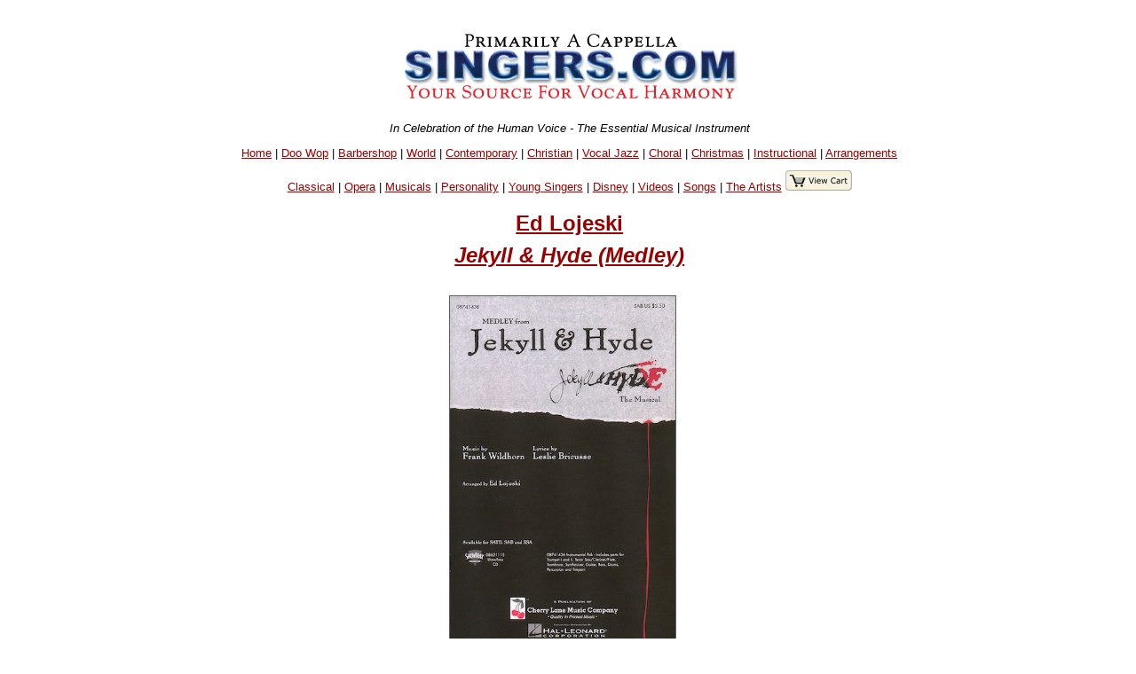

--- FILE ---
content_type: text/html
request_url: https://singers.com/item/Ed_Lojeski/Jekyll___Hyde__Medley_/2612p/
body_size: 28496
content:
<!DOCTYPE html PUBLIC "-//W3C//DTD XHTML 1.0 Strict//EN" "http://www.w3.org/TR/xhtml1/DTD/xhtml1-strict.dtd">
<html xmlns="http://www.w3.org/1999/xhtml" lang="en">
<head>
	   <meta name="robots" content="index,follow" />

   <meta http-equiv="Content-Type" content="text/html; charset=iso-8859-1" />
<style>
.collapsible {
  background-color: #777;
  color: white;
  cursor: pointer;
  padding: 18px;
  width: 100%;
  border: none;
  text-align: left;
  outline: none;
  font-size: 15px;
}

.active, .collapsible:hover {
  background-color: #555;
}

.content {
  padding: 0 18px;
  display: none;
  overflow: hidden;
  background-color: #f1f1f1;
}
</style>
<title>Ed Lojeski: Jekyll & Hyde (Medley) - Singers.com</title>
<meta name ="keywords" content ="singers, more details, product details,Ed Lojeski, Jekyll & Hyde (Medley), UPC code 073999211153" />
<meta name="og:description" content="Your source for vocal harmony."/>

<meta name="Description" content="Singers.com: Ed Lojeski Jekyll & Hyde (Medley)" />
<script type="application/ld+json">
{
  "@context": "http://schema.org",
  "@type": "Product",
  "name": "Jekyll & Hyde (Medley)",
  "description": "Here is the music from this dark and dramatic Broadway musical in a well-crafted medley by Ed Lojeski. Explore the deep passions and powerful secrets ",
  "brand": "Ed Lojeski",
  "gtin12": "073999211153",
  "productID": "08621115",
  "sku": "2612p",
"Offers": {
"@type":"Offer",
  "price": "49.95",
  "priceCurrency": "USD",
  "availability": "InStock"
}
}
</script>

   <style type="text/css">@import url("/webpage-parts/singers.css");</style>


</head>
<body>
<div id="everything">
 <div id="header-part">
<p class="centerit"><a href="/"><img src="/i/newsmhead.gif" width="400" height="87" alt="Singers.com" /></a></p>
<p class="centerit" style="margin:0;padding:0;"><em>In Celebration of the Human Voice - The Essential Musical Instrument</em></p>
<p class="centerit" style="margin:1em;padding:0;"><a href="/">Home</a> | <a href="/doowop/index.php">Doo Wop</a> | <a href="/barbershop/">Barbershop</a> | <a href="/world/">World</a> | <a href="/contemp/">Contemporary</a> | <a href="/gospel/">Christian</a>
 | <a href="/jazz/">Vocal Jazz</a> | <a href="/choral/">Choral</a> | <a href="/christmas/">Christmas</a> | <a href="/instructional/">Instructional</a> | <a href="/songbook/">Arrangements</a> 
<p class="centerit" style="margin:1em;padding:0;"><a href="/opera/classical/">Classical</a> | <a href="/opera/">Opera</a> | <a href="/musicals/sheet-music/">Musicals</a> | <a href="/personality-songbooks/">Personality</a> | <a href="/songbooks/young-singers/">Young Singers</a> | <a href="/disney/">Disney</a> | <a href="/videos/">Videos</a> |  <a href="/lists/songs/">Songs</a> | <a href="/artists/">The Artists</a>

<a href="/shop/cart.php/" target="_blank"><img src=" /images/view-cart.jpg"border="0""></p>
</a></p>
<!-- details-body.part --><h2 style="padding:0 0 1em 0;"><a href="/arrangers/Ed-Lojeski/">Ed Lojeski</a><BR><em><A HREF='/musicals/jekyll-and-hyde'>Jekyll & Hyde (Medley)</A></em></h2></div> <!-- end   header-part  --><div> <!-- begin Details info --><div class="centerit"> <table border="0" style="padding:0 1em 0 0;"><tr><td style="margin:auto;"><img style="border:1px solid #606060; max-height: 400px; max-width: 400px;" src=https://halleonard-coverimages.s3.amazonaws.com/wl/08741434-wl.jpg></td></td></tr></table></div> <!-- end   table of songs --><div style="margin:0 1em;"><TABLE style="max-width: 800px;"><TR><TD ALIGN='left'><p>Here is the music from this dark and dramatic Broadway musical in a well-crafted medley by Ed Lojeski. Explore the deep passions and powerful secrets of this classic tale told through music. Includes: Alive!; Facade; Murder, Murder!; A New Life; Once Upon a Dream; Someone Like You; This Is the Moment. Available: SATB, SAB, SSA, Instrumental Pak, ShowTrax CD. Performance Time: Approx. 10:30.</P></TD></TR></TABLE><table border="0"><tr><td style="font-size:%;"><strong>Item code: 2612P | Showtrax CD | $49.95 </strong></td><td style="font-size:75%;"><a href="https://www.singers.com/shop/cart.php?mode=add&amount=1&productid=180888"><img src="/i/addtocart2.gif" width="109" height="20" alt="add item to cart"></a></td></TR></TABLE><TABLE>

<TR><td style="font-size:%;"><strong> Musicals | With Piano </td></tr></table><TABLE><TR><TD style="font-size:%;"><strong>073999211153 | 08621115 <BR><BR></td></tr></table><TABLE><TR><TD style="font-size:75%;"><strong>
<a href="http://www.halleonard.com/closerLookExternal.jsp?id=08621115"><IMG SRC='/closerlook.gif' ALT='Closer Look'></a>
</STRONG></TD><TR></TABLE><TABLE><TR><TD style="font-size:%;"><strong><H3>Related:  <a href="/showtrax/musicals/">Musicals Showtrax CDs</a> </H3></STRONG></TD><TR></TABLE></div><hr style="max-width: 900px;" /> </div> <!-- end   Details info --><h3><CENTER>Related Items</CENTER></H3><TABLE style="max-width: 900px;"><TR><TD><!-- 2612p --><!-- search-body.part --><!--1--><!--1--><!-- SELECT songlist.group0, songlist.songs, songlist.album, 
songlist.xcode, songlist.retailCD, songlist.retailtape, songlist.maxi, 
songlist.mini, songlist.gpage, songlist.reviews, songlist.mcat, 
songlist.newrel, songlist.specialty, songlist.language, songlist.format, 
songlist.voicing, songlist.soundfile, songlist.songtitle, 
songlist.Cat_Page, songlist.Cat_Page_Link, songlist.ssbvoicing, 
songlist.ssbstyle, songlist.sl_accompanied, songlist.sl_companian_item, 
songlist.sl_companian_link, song_table.hl_image_id, sl_hl_image, 
sl_image_full_url,song_table.s_id,songlist.sl_musical,sl_upc,songlist.director,
sl_featured_composer,sl_isbn, sl_supplier_code, sl_onsale, sl_bestseller, 
sl_out_of_print, sl_performed_by, sl_video_link,sl_image_large, 
sl_details1, sl_language_translated, compil,sl_hl_image_large,
sl_reviews_small, sl_special_offer, sl_digital_related FROM songlist LEFT JOIN (song_table) on ( songlist.xcode = song_table.code ) WHERE songlist.xcode NOT LIKE "Q%" AND songlist.xcode NOT LIKE 
"q%" AND songlist.sl_set_code = "2612p"  AND songlist.xcode != "2612p"  GROUP BY songlist.xcode  --><!--  --></TD><TR></TABLE></strong></strong>
<!-- search-body.part --><p class="centerit">Displaying <strong>1-3</strong> of <strong>3</strong> items.</p><div style="max-width:900px;margin-left:auto;
  margin-right:auto;"><div 
class="itemtosell"><hr /><div style='width:200px' class="search-results-left-column-220px"><p><a href="/folio/Ed_Lojeski/Jekyll___Hyde__Medley_/08741433/"><img style="float:right;" src=https://halleonard-coverimages.s3.amazonaws.com/wl/08741434-wl.jpg  height="72" alt="" ></A></p><p></div><!-- end search-results-left-column-220px --><div class="search-results-right-column-220px" style="text-align:left;" ><strong><a href=/arrangers/Ed-Lojeski>Ed Lojeski</a> : <em>Jekyll & Hyde (Medley)</em></strong></p><P class='smaller-font'><strong>Arranger: <A HREF='/arrangers/Ed-Lojeski'>Ed Lojeski</A>  | Musical: <A HREF='/musicals/jekyll-and-hyde/'>Jekyll & Hyde</A> </strong></p><form style="text-align:left;" method = post action = "https://www.singers.com/shop/cart.php"><strong class="smaller-font">Voicing: <FONT COLOR='#0000bb'>SATB</FONT>  | Sheet Music | $3.50  | With Piano</strong><input type=hidden name=mode and value="add">
<input type=hidden name=amount and value=4>
<input type=hidden name=productid and value=135593> <strong 
class="smaller-font"> | </strong> 
<input type=image src="/i/addtocart2.gif" 
width="109" height="20" alt="add item to cart"><strong class="smaller-font">
<BR>(Minimum order 4 copies) </strong> | <strong 
class="smaller-font"> 08741433</STRONG> | <strong class="smaller-font"><A HREF='/item/Ed_Lojeski/Jekyll___Hyde__Medley_/2612p/'>Showtrax CD Available</A></STRONG></form></p><div class="clearfloat"></div></div></div>
<!-- end of a saleable item --></div><!-- end of ? --><div style="max-width:900px;margin-left:auto;
  margin-right:auto;"><div 
class="itemtosell"><hr /><div style='width:200px' class="search-results-left-column-220px"><p><a href="/folio/Ed_Lojeski/Jekyll___Hyde__Medley_/08741434/"><img style="float:right;" src=https://halleonard-coverimages.s3.amazonaws.com/wl/08741434-wl.jpg  height="72" alt="" ></A></p><p></div><!-- end search-results-left-column-220px --><div class="search-results-right-column-220px" style="text-align:left;" ><strong><a href=/arrangers/Ed-Lojeski>Ed Lojeski</a> : <em>Jekyll & Hyde (Medley)</em></strong></p><P class='smaller-font'><strong>Arranger: <A HREF='/arrangers/Ed-Lojeski'>Ed Lojeski</A>  | Musical: <A HREF='/musicals/jekyll-and-hyde/'>Jekyll & Hyde</A> </strong></p><form style="text-align:left;" method = post action = "https://www.singers.com/shop/cart.php"><strong class="smaller-font">Voicing: <FONT COLOR='#0000bb'>SAB</FONT>  | Sheet Music | $3.50  | With Piano</strong><input type=hidden name=mode and value="add">
<input type=hidden name=amount and value=4>
<input type=hidden name=productid and value=83440> <strong 
class="smaller-font"> | </strong> 
<input type=image src="/i/addtocart2.gif" 
width="109" height="20" alt="add item to cart"><strong class="smaller-font">
<BR>(Minimum order 4 copies) </strong> | <strong 
class="smaller-font"> 08741434</STRONG> | <strong class="smaller-font"><A HREF='/item/Ed_Lojeski/Jekyll___Hyde__Medley_/2612p/'>Showtrax CD Available</A></STRONG></form></p><div class="clearfloat"></div></div></div>
<!-- end of a saleable item --></div><!-- end of ? --><div style="max-width:900px;margin-left:auto;
  margin-right:auto;"><div 
class="itemtosell"><hr /><div style='width:200px' class="search-results-left-column-220px"><p><a href="/folio/Ed_Lojeski/Jekyll___Hyde__Medley_/08741436/"><img style="float:right;" src=https://halleonard-coverimages.s3.amazonaws.com/wl/08741434-wl.jpg  height="72" alt="" ></A></p><p></div><!-- end search-results-left-column-220px --><div class="search-results-right-column-220px" style="text-align:left;" ><strong><a href=/arrangers/Ed-Lojeski>Ed Lojeski</a> : <em>Jekyll & Hyde (Medley)</em></strong></p><P class='smaller-font'><strong>Arranger: <A HREF='/arrangers/Ed-Lojeski'>Ed Lojeski</A>  | Composer: <A HREF='/composers/Leslie-Bricusse'>Leslie Bricusse</A> </strong></p><form style="text-align:left;" method = post action = "https://www.singers.com/shop/cart.php"><strong class="smaller-font"> | Combo Part | $40.00 </strong><input type=hidden name=mode and value="add">
<input type=hidden name=amount and value=1>
<input type=hidden name=productid and value=135594> <strong 
class="smaller-font"> | </strong> 
<input type=image src="/i/addtocart2.gif" 
width="109" height="20" alt="add item to cart"><strong class="smaller-font">
<BR> </strong><strong 
class="smaller-font"> 08741436</STRONG> | <strong class="smaller-font"><A HREF='/item/Ed_Lojeski/Jekyll___Hyde__Medley_/2612p/'>Showtrax CD Available</A></STRONG></form></p><div class="clearfloat"></div></div></div>
<!-- end of a saleable item --></div><!-- end of ? --><!-- wtf --></TD></TR></TABLE><hr style="max-width: 900px;" /></div><!--- sub page bottom xcart part -->

<hr style="max-width: 600px; height: 1px; background-color: grey;" />
 <div style="background-color: #eeeeff; max-width: 600px; margin:auto;
font-size: 75%;">
 <table border="0" cellpadding="5" cellspacing="5">
  <tr> <!-- This is the top row of input fields -->
   <td colspan="6">
    <div align="Center">
<H2>Select a Category</H2>    <br />
<FORM method='POST' ACTION='/search_result_category/'>
<CENTER>
<select onchange='this.form.submit()' name='category'><OPTION value=''>
<OPTION value='33'>American Standards
<OPTION value='12'>Barbershop
<OPTION value='24'>Blues
<OPTION value='10'>Contemporary
<OPTION value='29'>Classical
<OPTION value='14'>Choral
<OPTION value='23'>Christian
<OPTION value='32'>Country
<OPTION value='13'>Doo-Wop
<OPTION value='22'>Early Music
<OPTION value='16'>Gospel
<OPTION value='25'>Instructional
<OPTION value='31'>Musicals
<OPTION value='11'>Vocal Jazz
<OPTION value='19'>Vintage Harmony
<OPTION value='20'>World
<OPTION value='30'>Opera
<OPTION value='63'>Specialty Collections
<OPTION value='57'>Disney
<OPTION value='18'>Kids
<OPTION value='54'>Patriotic
<OPTION value='34'>Spirituals
<OPTION value='50'>Christmas
<OPTION value='64'>Singer Warm Ups
<OPTION value='51'>A Cappella Recordings
<OPTION value='52'>Vocal Harmony Groups
<OPTION value='53'>The Artists
<OPTION value='60'>The Songs
<OPTION value='61'>Group Videos
<OPTION value='55'>DVDs
<OPTION value='62'>Chorus Directory

</select>
<BR><BR>
</CENTER>
</form>
</TD></TR>
 </table>
 </div> <!-- end style="background-color: #eeeeff; width: 650px; -->
<hr style="max-width: 600px; height: 1px; background-color: grey;" />

<div style="max-width: 800px; margin:auto;">
			<HR>
                      <form action="/subscribethanks.php" method=POST>
                        <center>
                        <H3>Hear about Local A Cappella Events and Auditions</H3>
			<P>Enter  your email address and zip code to be informed about local a cappella performances.<BR><BR>
                         Email Address: <input type="TEXT" name="email" size="30">
                         ZIP code (5 digit): <input type="TEXT" name="zip" size="5">
<BR><BR> <input type="SUBMIT" name="submit" value="Sign Me  Up!"></center>
                       </form>
<HR>
</DIV>
<CENTER><H3><A HREF='/search/zip'>Want to Sing? - Find a Chorus Near You</A></h3></CENTER><CENTER><BR>
<a href="https://www.singers.com/lists/choral-groups/state/">List of Choruses by State</a> | <a  href="https://www.singers.com/lists/choral-groups/metro/">List
 of Choruses by City</a></CENTER>

<div STYLE="max-width:900px;margin-left:auto; margin-right:auto;">
<hr>
<p><center>Specialty Arrangements</center></p>
<CENTER>
<select onchange="location = this.options[this.selectedIndex].value;">
    <option value="">Please select a specialty arrangements</option>
    <option value="http://www.singers.com/sheet-music/americana/">Americana</option>
    <option value="http://www.singers.com/sheet-music/animals/">Animal Songs</option>
    <option value="http://www.singers.com/a-cappella/arrangements/barbershop/">Barbershop</option>
    <option value="http://www.singers.com/sheet-music/beatles/">Beatles</option>
    <option value="https://www.singers.com/sheet-music/black-voices/">Black Voices</option>
    <option value="http://www.singers.com/sheet-music/blues/">Blues</option>
    <option value="http://www.singers.com/a-cappella/arrangements/contemporary-christian/">Christian</option>
    <option value="http://www.singers.com/arrangers/christmasarrangements.php/">Christmas</option>
    <option value="http://www.singers.com/arrangers/choralsongbook/">Choral</option>
    <option value="http://www.singers.com/a-cappella/arrangements/contemporary/">Contemporary</option>
    <option value="http://www.singers.com/sheet-music/country/">Country Music</option>
    <option value="http://www.singers.com/world/countries/">Countries</option>
    <option value="http://www.singers.com/sheet-music/cowboy-songs/">Cowboy Songs</option>
    <option value="http://www.singers.com/disco/">Disco!</option>
    <option value="http://www.singers.com/disney/">Disney</option>
    <option value="http://www.singers.com/sheet-music/earth/">Earth Songs</option>
    <option value="http://www.singers.com/choral/easter/">Easter</option>
    <option value="http://www.singers.com/sheet-music/farewell/">Farewell Songs</option>
    <option value="http://www.singers.com/sheet-music/food/">Food Songs</option>
    <option value="http://www.singers.com/sheet-music/civil-rights/">Freedom Songs</option>
    <option value="http://www.singers.com/sheet-music/friendship/">Friendship Songs</option>
    <option value="http://www.singers.com/sheet-music/girl-groups/">Girl Groups</option>
    <option value="http://www.singers.com/sheet-music/girls/">Girl Power!</option>
    <option value="http://www.singers.com/glee/">Glee</option>
	<option value="http://www.singers.com/sheet-music/gospel/">Gospel</option>
	<option value="http://www.singers.com/sheet-music/graduation/">Graduation</option>
	<option value="http://www.singers.com/sheet-music/halloween/">Halloween</option>s
	<option value="http://www.singers.com/sheet-music/hanukkah/">Hanukkah</option>
	<option value="http://www.singers.com/sheet-music/james-bond/">James Bond</option>
	<option value="http://www.singers.com/sheet-music/lullabies/">Lullabies</option>
	<option value="http://www.singers.com/a-cappella/arrangements/madrigals/">Madrigals</option>
	<option value="http://www.singers.com/sheet-music/manly/">Manly Songs!</option>
    <option value="http://www.singers.com/sheet-music/medley/">Medleys</option>
    <option value="http://www.singers.com/sheet-music/motown/">Motown</option>
    <option value="http://www.singers.com/musicals/sheet-music/">Musicals</option>
    <option value="http://www.singers.com/musicals/native-american/">Native American</option>
    <option value="http://www.singers.com/sheet-music/novelty/">Novelty</option>
    <option value="http://www.singers.com/songbooks/partner-songs/">Partner Songs</option>
    <option value="http://www.singers.com/personality-songbooks/">Personality</option>
    <option value="http://www.singers.com/pitch-perfect/">Pitch Perfect</option>
    <option value="http://www.singers.com/patriotic/">Patriotic</option>   
    <option value="http://www.singers.com/sheet-music/samba/">Samba</option>
    <option value="http://www.singers.com/sheet-music/sea-shanties/">Sea Shanties</option>
    <option value="http://www.singers.com/sheet-music/seasons-celebrations/">Seasons</option>
    <option value="https://www.singers.com/series/sheet-music/">Sheet Music Series</option>
    <option value="http://www.singers.com/sheet-music/soldiers/">Soldier Songs</option>
    <option value="http://www.singers.com/sheet-music/shakespeare/">Songs of Shakespeare</option>
    <option value="http://www.singers.com/sheet-music/sleep/">Songs of Sleep</option>
    <option value="http://www.singers.com/sheet-music/singing/">Songs about Singing</option>
    <option value="http://www.singers.com/sheet-music/the-states/">Songs About States</option>
        <option value="http://www.singers.com/sheet-music/spanish/">Songs in Spanish</option>
    <option value="http://www.singers.com/sheet-music/american-standards/">Standards</option>
    <option value="http://www.singers.com/a-cappella/arrangements/spirituals/">Spirituals</option>
    <option value="http://www.singers.com/sheet-music/train/">Train Songs</option>
    <option value="http://www.singers.com/sheet-music/tv-shows/">TV & Movie</option>
    <option value="http://www.singers.com/a-cappella/arrangements/vocal-jazz/">Vocal Jazz</option>
    <option value="http://www.singers.com/sheet-music/vocal-percussion/">Vocal Percussion</option>
    <option value="http://www.singers.com/sheet-music/world-music/">World</option>
    <option value="http://www.singers.com/a-cappella/arrangements/wordless/">Wordless</option>
    <option value="http://www.singers.com/lists/songs/">Lists of Songs</option>
    <option value="http://www.singers.com/songbooks/singalong/">Sing-Along</option>
    <option value="http://www.singers.com/voice-part/">Part-Predominant CDs</option>
</select>
</CENTER>
<HR>
</DIV>


 <form method=get action="/songsearch/">
 <div style="background-color: #eeeeff; max-width: 600px; margin:auto;
font-size: 75%;">
 <table border="0" cellpadding="5" cellspacing="5">
  <tr> <!-- This is the top row of input fields -->
   <td colspan="6">
    <div align="Center">
    <H2>Find a Song</H2>
    <br />
<input type=text name="song" size=50>
<CENTER>
<BR>   
<input type="image"
src="/webpage-parts/search/graphics/webbuttonfind.gif"
width="150" height="25" alt="Go Find It" value="Submit" >
</CENTER>
</form>
</TD></TR>
 </table>
 </div> <!-- end style="background-color: #eeeeff; width: 650px; -->
<hr style="max-width: 600px; height: 1px; background-color: grey;" />

 <div id="footer-part">
<!--- 2011 may 10 ew - removing the extra hr -->
<hr class="footer-line" />
<H2><A HREF="https://www.singers.com/search/">Search Our Full 
Website</A></H2>
<hr class="footer-line" />
<p class="centerit"><strong><a href="https://www.singers.com/gospel/">Christian</a> | <a href="https://www.singers.com/musicals/sheet-music/">Musicals</a> | <a href="https://www.singers.com/doowop/">Doo Wop</a> | <a href="https://www.singers.com/barbershop/">Barbershop</a> 
 | <a href="https://www.singers.com/world/">World</a> | <a href="https://www.singers.com/choral/">Choral</a> | <a href="https://www.singers.com/contemp/">Contemporary</a> | <a href="https://www.singers.com/jazz/">Vocal Jazz</a></strong></p>
<p class="centerit"><strong><a href="https://www.singers.com/jazz/vintage/vintagereviews/">Vintage</a> | <a href="https://www.singers.com/musical-theater/">Musical Theater</a> | <a href="https://www.singers.com/disney/">Disney</a> | <a href="https://www.singers.com/sheet-music/american-standards/">Standards</a>
 | <a href="https://www.singers.com/personality-songbooks/">Personality</a> | <a href="https://www.singers.com/voice-part/">Part Predominant CDs</a></strong></p>
<p class="centerit"><strong><a href="https://www.singers.com/groups/">Groups</a> | <a href="https://www.singers.com/choral/director/">Directors</a> | <a href="https://www.singers.com/composers">Composers</a> | <a href="https://www.singers.com/songwriters/">Songwriters</a> | <a href="https://www.singers.com/arrangers/">Arrangers</a> | <a href="https://www.singers.com/vocal-coach/">Vocal Coaches</a></strong></p>
<p class="centerit"><strong><a href="https://www.singers.com/songbook/">Arrangements</a> | <a href="https://www.singers.com/songbooks/">Solo Voice</a> | <a href="https://www.singers.com/christmas/">Christmas</a> | <a href="https://www.singers.com/dvds.html">DVDs</a>
 | <a href="https://www.singers.com/instructional/">Instructional for Singers</a> | <a href="https://www.singers.com/new/">New Additions</a></strong></p>
<hr class="footer-line" />
<p class="centerit"><strong><a href="https://www.harmony-sweepstakes.com">The Harmony Sweepstakes A Cappella Festival</a></strong></p>
<p class="centerit"><strong><a href="https://www.singers.com/faq/">FAQ</a> | <a href="https://www.singers.com/sitemap/">Site Map</a></strong></p>
<p class="centerit"><strong><a href="https://www.singers.com/regional.php">Regional A Cappella</a></strong></p>
<p class="centerit">
<html>
    <head>
        <title>Browse</title>
        <link href='https://fonts.googleapis.com/css?family=Exo+2:400,100,100italic,200,200italic,300italic,400italic,500italic,600,600italic,700,500' rel='stylesheet' type='text/css'>
        <script src="/mars_search/js/jquery-2.1.1.min.js"></script>
    </head>
    <body>
<TABLE WIDTH=900><TR><TD>
<DIV align=center>
<style scoped type="text/css" media="all">@import url("/mars_search/css/form.css");</style>
    <A NAME="searchbox"></A>

		<div id="dialog-confirm" title="Delete?" style='display: none;'>
			<p>
				<span class="ui-icon ui-icon-alert" style="float: left; margin:0 7px 20px 0;"></span>
				This item will be permanently removed and cannot be recovered. Delete anyways?
			</p>
		</div>
		
		<script>
		function showAJAXDialog(url, bind_div, show_type, link_obj) {
		  var tag = $j("<div id='" + bind_div + "_dialog'></div>");
		  $j.ajax({
			url: url,
			data: 'is_ajax=Y&show_type=' + show_type,
			success: function(data) {
				tag.html(data).dialog({
					modal: true,
					width: 'auto',
					height:  'auto',
					overlay: true,
					position: ["center", 100],
					close: closeAJAXDialog,
					overlay: {
						opacity: 0.5,
						background: "black"
					}
			  }).dialog('open');
			}
		  }).done(function() {
				$j('#addeditform').ajaxForm({
					success: function(responseText) {
									
						tag.dialog('destroy').remove();
						// if added
						if (url.toLowerCase().indexOf("add") >= 0) {
							$j(bind_div + ' > tbody > tr:first').after(responseText);

						} else {
						// if edit
							$j(link_obj).parent().parent().after(responseText).remove();
						}
					}
				});
			});
		}
	
		function closeAJAXDialog() {
			$j('.new-added').animate({ backgroundColor: "red" }, 500);
		}
		
		function formAJAXDeleteConfirm(classname, id, elm, url) {
		  $j('#dialog-confirm').dialog({
			resizable: false,
			height:160,
			modal: true,
			buttons: {
				"Delete": function() {
					$j.ajax({
						type: "POST",
						url: 'ajax.form.php',
						data: 'action=delete&id=' + id + '&classname=' + classname,
						success: function() {
							if (url) {
								$j("body").append('<div class="loading-spinner"><div class="ball"></div><div class="ball1"></div></div>');
								window.location.href = url;

							} else {
								$j(elm).parent().parent().hide('fast');
							}
						},
					});
					$j(this).dialog("close");
								
				},
				"No": function() {
					$j(this).dialog("close");
				}
			}
		  });
		}
		</script>
<h1></h1>		<form action='https://www.singers.com/browse/#searchbox' method='GET' id='search_form' class='search-form'>
			<h2>Browse By</h2><BR>
			<input type='hidden' name='action' value='search' />
			<div class="form-search-separate">
		<div class='head'>Music Category</div>
		<select name='music_category' onchange='javascript: this.form.submit();'>
			<option value=''></option>
<option value=''>All</option>				<option value='American Standards'>American Standards</option>
				<option value='Barbershop'>Barbershop</option>
				<option value='Choral'>Choral</option>
				<option value='Classical'>Classical</option>
				<option value='Contemporary'>Contemporary</option>
				<option value='Country'>Country</option>
				<option value='Doo-Wop'>Doo-Wop</option>
				<option value='Gospel'>Gospel</option>
				<option value='Musical Theater'>Musical Theater</option>
				<option value='Musicals'>Musicals</option>
				<option value='Opera'>Opera</option>
				<option value='Speciality'>Speciality</option>
				<option value='Specialty'>Specialty</option>
				<option value='Vintage'>Vintage</option>
				<option value='Vintage Vocal Jazz'>Vintage Vocal Jazz</option>
				<option value='Vocal Jazz'>Vocal Jazz</option>
				<option value='World '>World </option>
				<option value='World Choral'>World Choral</option>
			
		</select>
			</div>
			<div class="form-search-separate">
		<div class='head'>Arrangement</div>
		<select name='arrangement' onchange='javascript: this.form.submit();'>
			<option value=''></option>
				<option value='All'>All</option>
				<option value='Harmony Voices'>Harmony Voices</option>
				<option value='Solo Voice'>Solo Voice</option>
			
		</select>
			</div>
			<div class="form-search-separate">
		<div class='head'>Gender</div>
		<select name='gender' onchange='javascript: this.form.submit();'>
			<option value=''></option>
<option value=''>All</option>				<option value='Female'>Female</option>
				<option value='Male'>Male</option>
				<option value='Mixed'>Mixed</option>
			
		</select>
			</div>
			<div class="form-search-separate">
		<div class='head'>Instructional</div>
		<select name='instructional' onchange='javascript: this.form.submit();'>
			<option value=''></option>
				<option value='All'>All</option>
				<option value='Harmony Voices'>Harmony Voices</option>
				<option value='Solo Voice'>Solo Voice</option>
			
		</select>
			</div>
			<div class="form-search-separate">
		<div class='head'>Format</div>
		<select name='format' onchange='javascript: this.form.submit();'>
			<option value=''></option>
<option value=''>All</option>				<option value='cd'></option>
				<option value='DVD'>DVD</option>
				<option value='Parts'>Voice Parts CDs</option>
				<option value='Trax'></option>
			
		</select>
			</div>
			<div class="form-search-separate">
		<div class='head'>Christmas</div>
		<select name='christmas' onchange='javascript: this.form.submit();'>
			<option value=''></option>
				<option value='Christmas'>Christmas</option>
			
		</select>
			</div>
<div class="form-search-separate"><a href='/browse/#searchbox'>Clear</a></DIV>		</form>
</DIV>
</TD></TR></TABLE>
</body>
</html>
</P>

<p class="centerit">All Rights Reserved &nbsp; All Content, page design, CGI Copyright &copy; United Singers International</p>
<A HREF="https://www.harmony-sweepstakes.com"><IMG SRC="https://www.singers.com/images/banners/auditions-banner-2023.jpg"></A>
<BR> </div> <!--- end of footer-part --> 
</div> <!--- end of everything -->
</body></html>